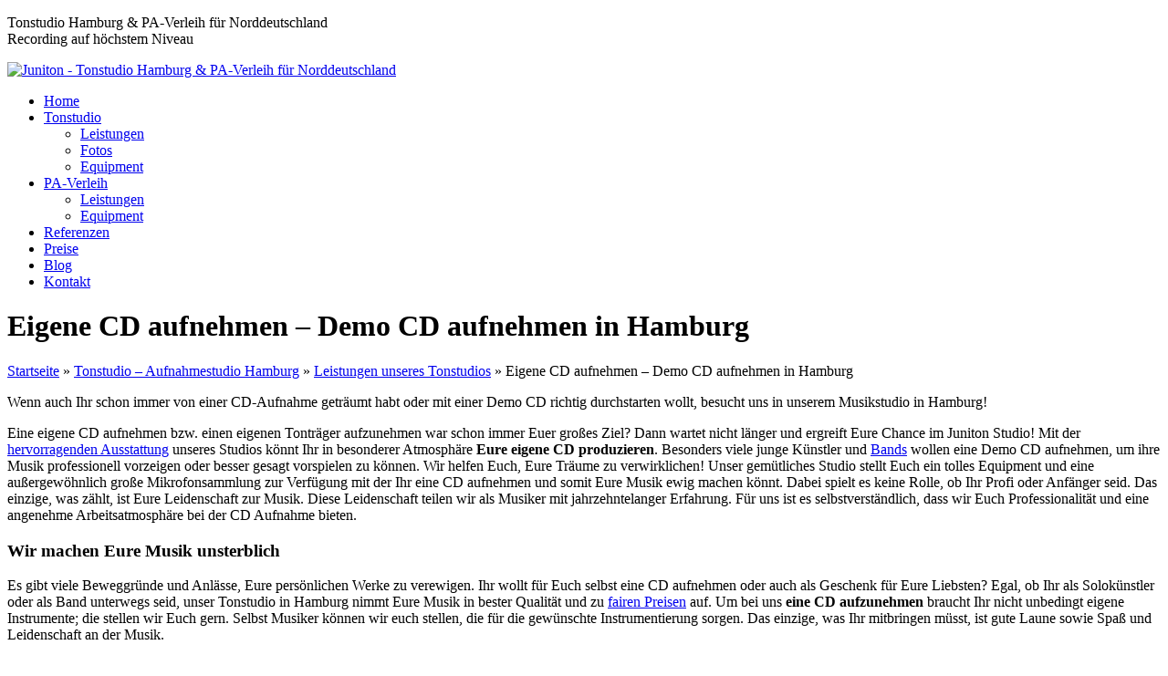

--- FILE ---
content_type: text/html; charset=UTF-8
request_url: https://juniton.de/tonstudio/leistungen/eigene-cd-aufnehmen/
body_size: 13022
content:
<!DOCTYPE html>
<html dir="ltr" lang="de-DE">
<head>
<meta charset="UTF-8" />
<title>Eigene CD aufnehmen – Demo CD aufnehmen in Hamburg | Juniton</title>

<link rel="profile" href="http://gmpg.org/xfn/11" />
<link rel="stylesheet" type="text/css" media="all" href="https://juniton.de/wp-content/themes/juniton/style.css" />
<link rel="alternate" id="templateurl" href="https://juniton.de/wp-content/themes/juniton" />
<link rel="pingback" href="https://juniton.de/xmlrpc.php" />

<meta name='robots' content='index, follow, max-image-preview:large, max-snippet:-1, max-video-preview:-1' />
	<style>img:is([sizes="auto" i], [sizes^="auto," i]) { contain-intrinsic-size: 3000px 1500px }</style>
	
	<!-- This site is optimized with the Yoast SEO plugin v26.3 - https://yoast.com/wordpress/plugins/seo/ -->
	<meta name="description" content="Eine eigene CD aufnehmen könnt Ihr in unserem Profi-Tonstudio in Hamburg. Hier könnt Ihr Eure Demo CD aufnehmen zu den fairsten Preisen in Hamburg." />
	<link rel="canonical" href="https://juniton.de/tonstudio/leistungen/eigene-cd-aufnehmen/" />
	<meta name="twitter:card" content="summary_large_image" />
	<meta name="twitter:title" content="Eigene CD aufnehmen – Demo CD aufnehmen in Hamburg | Juniton" />
	<meta name="twitter:description" content="Eine eigene CD aufnehmen könnt Ihr in unserem Profi-Tonstudio in Hamburg. Hier könnt Ihr Eure Demo CD aufnehmen zu den fairsten Preisen in Hamburg." />
	<meta name="twitter:label1" content="Geschätzte Lesezeit" />
	<meta name="twitter:data1" content="2 Minuten" />
	<script type="application/ld+json" class="yoast-schema-graph">{"@context":"https://schema.org","@graph":[{"@type":"WebPage","@id":"https://juniton.de/tonstudio/leistungen/eigene-cd-aufnehmen/","url":"https://juniton.de/tonstudio/leistungen/eigene-cd-aufnehmen/","name":"Eigene CD aufnehmen – Demo CD aufnehmen in Hamburg | Juniton","isPartOf":{"@id":"https://juniton.de/#website"},"datePublished":"2012-06-13T11:00:58+00:00","dateModified":"2012-06-14T11:32:58+00:00","description":"Eine eigene CD aufnehmen könnt Ihr in unserem Profi-Tonstudio in Hamburg. Hier könnt Ihr Eure Demo CD aufnehmen zu den fairsten Preisen in Hamburg.","breadcrumb":{"@id":"https://juniton.de/tonstudio/leistungen/eigene-cd-aufnehmen/#breadcrumb"},"inLanguage":"de","potentialAction":[{"@type":"ReadAction","target":["https://juniton.de/tonstudio/leistungen/eigene-cd-aufnehmen/"]}]},{"@type":"BreadcrumbList","@id":"https://juniton.de/tonstudio/leistungen/eigene-cd-aufnehmen/#breadcrumb","itemListElement":[{"@type":"ListItem","position":1,"name":"Startseite","item":"https://juniton.de/"},{"@type":"ListItem","position":2,"name":"Tonstudio &#8211; Aufnahmestudio Hamburg","item":"https://juniton.de/tonstudio/"},{"@type":"ListItem","position":3,"name":"Leistungen unseres Tonstudios","item":"https://juniton.de/tonstudio/leistungen/"},{"@type":"ListItem","position":4,"name":"Eigene CD aufnehmen – Demo CD aufnehmen in Hamburg"}]},{"@type":"WebSite","@id":"https://juniton.de/#website","url":"https://juniton.de/","name":"Juniton - Tonstudio Hamburg &amp; PA-Verleih für Norddeutschland","description":"Recording auf höchstem Niveau","potentialAction":[{"@type":"SearchAction","target":{"@type":"EntryPoint","urlTemplate":"https://juniton.de/?s={search_term_string}"},"query-input":{"@type":"PropertyValueSpecification","valueRequired":true,"valueName":"search_term_string"}}],"inLanguage":"de"}]}</script>
	<!-- / Yoast SEO plugin. -->


<link rel="alternate" type="application/rss+xml" title="Juniton - Tonstudio Hamburg &amp; PA-Verleih für Norddeutschland &raquo; Feed" href="https://juniton.de/feed/" />
<link rel="alternate" type="application/rss+xml" title="Juniton - Tonstudio Hamburg &amp; PA-Verleih für Norddeutschland &raquo; Kommentar-Feed" href="https://juniton.de/comments/feed/" />
<script type="text/javascript">
/* <![CDATA[ */
window._wpemojiSettings = {"baseUrl":"https:\/\/s.w.org\/images\/core\/emoji\/16.0.1\/72x72\/","ext":".png","svgUrl":"https:\/\/s.w.org\/images\/core\/emoji\/16.0.1\/svg\/","svgExt":".svg","source":{"concatemoji":"https:\/\/juniton.de\/wp-includes\/js\/wp-emoji-release.min.js?ver=6.8.3"}};
/*! This file is auto-generated */
!function(s,n){var o,i,e;function c(e){try{var t={supportTests:e,timestamp:(new Date).valueOf()};sessionStorage.setItem(o,JSON.stringify(t))}catch(e){}}function p(e,t,n){e.clearRect(0,0,e.canvas.width,e.canvas.height),e.fillText(t,0,0);var t=new Uint32Array(e.getImageData(0,0,e.canvas.width,e.canvas.height).data),a=(e.clearRect(0,0,e.canvas.width,e.canvas.height),e.fillText(n,0,0),new Uint32Array(e.getImageData(0,0,e.canvas.width,e.canvas.height).data));return t.every(function(e,t){return e===a[t]})}function u(e,t){e.clearRect(0,0,e.canvas.width,e.canvas.height),e.fillText(t,0,0);for(var n=e.getImageData(16,16,1,1),a=0;a<n.data.length;a++)if(0!==n.data[a])return!1;return!0}function f(e,t,n,a){switch(t){case"flag":return n(e,"\ud83c\udff3\ufe0f\u200d\u26a7\ufe0f","\ud83c\udff3\ufe0f\u200b\u26a7\ufe0f")?!1:!n(e,"\ud83c\udde8\ud83c\uddf6","\ud83c\udde8\u200b\ud83c\uddf6")&&!n(e,"\ud83c\udff4\udb40\udc67\udb40\udc62\udb40\udc65\udb40\udc6e\udb40\udc67\udb40\udc7f","\ud83c\udff4\u200b\udb40\udc67\u200b\udb40\udc62\u200b\udb40\udc65\u200b\udb40\udc6e\u200b\udb40\udc67\u200b\udb40\udc7f");case"emoji":return!a(e,"\ud83e\udedf")}return!1}function g(e,t,n,a){var r="undefined"!=typeof WorkerGlobalScope&&self instanceof WorkerGlobalScope?new OffscreenCanvas(300,150):s.createElement("canvas"),o=r.getContext("2d",{willReadFrequently:!0}),i=(o.textBaseline="top",o.font="600 32px Arial",{});return e.forEach(function(e){i[e]=t(o,e,n,a)}),i}function t(e){var t=s.createElement("script");t.src=e,t.defer=!0,s.head.appendChild(t)}"undefined"!=typeof Promise&&(o="wpEmojiSettingsSupports",i=["flag","emoji"],n.supports={everything:!0,everythingExceptFlag:!0},e=new Promise(function(e){s.addEventListener("DOMContentLoaded",e,{once:!0})}),new Promise(function(t){var n=function(){try{var e=JSON.parse(sessionStorage.getItem(o));if("object"==typeof e&&"number"==typeof e.timestamp&&(new Date).valueOf()<e.timestamp+604800&&"object"==typeof e.supportTests)return e.supportTests}catch(e){}return null}();if(!n){if("undefined"!=typeof Worker&&"undefined"!=typeof OffscreenCanvas&&"undefined"!=typeof URL&&URL.createObjectURL&&"undefined"!=typeof Blob)try{var e="postMessage("+g.toString()+"("+[JSON.stringify(i),f.toString(),p.toString(),u.toString()].join(",")+"));",a=new Blob([e],{type:"text/javascript"}),r=new Worker(URL.createObjectURL(a),{name:"wpTestEmojiSupports"});return void(r.onmessage=function(e){c(n=e.data),r.terminate(),t(n)})}catch(e){}c(n=g(i,f,p,u))}t(n)}).then(function(e){for(var t in e)n.supports[t]=e[t],n.supports.everything=n.supports.everything&&n.supports[t],"flag"!==t&&(n.supports.everythingExceptFlag=n.supports.everythingExceptFlag&&n.supports[t]);n.supports.everythingExceptFlag=n.supports.everythingExceptFlag&&!n.supports.flag,n.DOMReady=!1,n.readyCallback=function(){n.DOMReady=!0}}).then(function(){return e}).then(function(){var e;n.supports.everything||(n.readyCallback(),(e=n.source||{}).concatemoji?t(e.concatemoji):e.wpemoji&&e.twemoji&&(t(e.twemoji),t(e.wpemoji)))}))}((window,document),window._wpemojiSettings);
/* ]]> */
</script>
<link rel='stylesheet' id='ts-display-prettyPhoto-css' href='https://juniton.de/wp-content/themes/juniton/prettyPhoto.css?ver=2.5.6' type='text/css' media='all' />
<style id='wp-emoji-styles-inline-css' type='text/css'>

	img.wp-smiley, img.emoji {
		display: inline !important;
		border: none !important;
		box-shadow: none !important;
		height: 1em !important;
		width: 1em !important;
		margin: 0 0.07em !important;
		vertical-align: -0.1em !important;
		background: none !important;
		padding: 0 !important;
	}
</style>
<link rel='stylesheet' id='wp-block-library-css' href='https://juniton.de/wp-includes/css/dist/block-library/style.min.css?ver=6.8.3' type='text/css' media='all' />
<style id='classic-theme-styles-inline-css' type='text/css'>
/*! This file is auto-generated */
.wp-block-button__link{color:#fff;background-color:#32373c;border-radius:9999px;box-shadow:none;text-decoration:none;padding:calc(.667em + 2px) calc(1.333em + 2px);font-size:1.125em}.wp-block-file__button{background:#32373c;color:#fff;text-decoration:none}
</style>
<style id='global-styles-inline-css' type='text/css'>
:root{--wp--preset--aspect-ratio--square: 1;--wp--preset--aspect-ratio--4-3: 4/3;--wp--preset--aspect-ratio--3-4: 3/4;--wp--preset--aspect-ratio--3-2: 3/2;--wp--preset--aspect-ratio--2-3: 2/3;--wp--preset--aspect-ratio--16-9: 16/9;--wp--preset--aspect-ratio--9-16: 9/16;--wp--preset--color--black: #000000;--wp--preset--color--cyan-bluish-gray: #abb8c3;--wp--preset--color--white: #ffffff;--wp--preset--color--pale-pink: #f78da7;--wp--preset--color--vivid-red: #cf2e2e;--wp--preset--color--luminous-vivid-orange: #ff6900;--wp--preset--color--luminous-vivid-amber: #fcb900;--wp--preset--color--light-green-cyan: #7bdcb5;--wp--preset--color--vivid-green-cyan: #00d084;--wp--preset--color--pale-cyan-blue: #8ed1fc;--wp--preset--color--vivid-cyan-blue: #0693e3;--wp--preset--color--vivid-purple: #9b51e0;--wp--preset--gradient--vivid-cyan-blue-to-vivid-purple: linear-gradient(135deg,rgba(6,147,227,1) 0%,rgb(155,81,224) 100%);--wp--preset--gradient--light-green-cyan-to-vivid-green-cyan: linear-gradient(135deg,rgb(122,220,180) 0%,rgb(0,208,130) 100%);--wp--preset--gradient--luminous-vivid-amber-to-luminous-vivid-orange: linear-gradient(135deg,rgba(252,185,0,1) 0%,rgba(255,105,0,1) 100%);--wp--preset--gradient--luminous-vivid-orange-to-vivid-red: linear-gradient(135deg,rgba(255,105,0,1) 0%,rgb(207,46,46) 100%);--wp--preset--gradient--very-light-gray-to-cyan-bluish-gray: linear-gradient(135deg,rgb(238,238,238) 0%,rgb(169,184,195) 100%);--wp--preset--gradient--cool-to-warm-spectrum: linear-gradient(135deg,rgb(74,234,220) 0%,rgb(151,120,209) 20%,rgb(207,42,186) 40%,rgb(238,44,130) 60%,rgb(251,105,98) 80%,rgb(254,248,76) 100%);--wp--preset--gradient--blush-light-purple: linear-gradient(135deg,rgb(255,206,236) 0%,rgb(152,150,240) 100%);--wp--preset--gradient--blush-bordeaux: linear-gradient(135deg,rgb(254,205,165) 0%,rgb(254,45,45) 50%,rgb(107,0,62) 100%);--wp--preset--gradient--luminous-dusk: linear-gradient(135deg,rgb(255,203,112) 0%,rgb(199,81,192) 50%,rgb(65,88,208) 100%);--wp--preset--gradient--pale-ocean: linear-gradient(135deg,rgb(255,245,203) 0%,rgb(182,227,212) 50%,rgb(51,167,181) 100%);--wp--preset--gradient--electric-grass: linear-gradient(135deg,rgb(202,248,128) 0%,rgb(113,206,126) 100%);--wp--preset--gradient--midnight: linear-gradient(135deg,rgb(2,3,129) 0%,rgb(40,116,252) 100%);--wp--preset--font-size--small: 13px;--wp--preset--font-size--medium: 20px;--wp--preset--font-size--large: 36px;--wp--preset--font-size--x-large: 42px;--wp--preset--spacing--20: 0.44rem;--wp--preset--spacing--30: 0.67rem;--wp--preset--spacing--40: 1rem;--wp--preset--spacing--50: 1.5rem;--wp--preset--spacing--60: 2.25rem;--wp--preset--spacing--70: 3.38rem;--wp--preset--spacing--80: 5.06rem;--wp--preset--shadow--natural: 6px 6px 9px rgba(0, 0, 0, 0.2);--wp--preset--shadow--deep: 12px 12px 50px rgba(0, 0, 0, 0.4);--wp--preset--shadow--sharp: 6px 6px 0px rgba(0, 0, 0, 0.2);--wp--preset--shadow--outlined: 6px 6px 0px -3px rgba(255, 255, 255, 1), 6px 6px rgba(0, 0, 0, 1);--wp--preset--shadow--crisp: 6px 6px 0px rgba(0, 0, 0, 1);}:where(.is-layout-flex){gap: 0.5em;}:where(.is-layout-grid){gap: 0.5em;}body .is-layout-flex{display: flex;}.is-layout-flex{flex-wrap: wrap;align-items: center;}.is-layout-flex > :is(*, div){margin: 0;}body .is-layout-grid{display: grid;}.is-layout-grid > :is(*, div){margin: 0;}:where(.wp-block-columns.is-layout-flex){gap: 2em;}:where(.wp-block-columns.is-layout-grid){gap: 2em;}:where(.wp-block-post-template.is-layout-flex){gap: 1.25em;}:where(.wp-block-post-template.is-layout-grid){gap: 1.25em;}.has-black-color{color: var(--wp--preset--color--black) !important;}.has-cyan-bluish-gray-color{color: var(--wp--preset--color--cyan-bluish-gray) !important;}.has-white-color{color: var(--wp--preset--color--white) !important;}.has-pale-pink-color{color: var(--wp--preset--color--pale-pink) !important;}.has-vivid-red-color{color: var(--wp--preset--color--vivid-red) !important;}.has-luminous-vivid-orange-color{color: var(--wp--preset--color--luminous-vivid-orange) !important;}.has-luminous-vivid-amber-color{color: var(--wp--preset--color--luminous-vivid-amber) !important;}.has-light-green-cyan-color{color: var(--wp--preset--color--light-green-cyan) !important;}.has-vivid-green-cyan-color{color: var(--wp--preset--color--vivid-green-cyan) !important;}.has-pale-cyan-blue-color{color: var(--wp--preset--color--pale-cyan-blue) !important;}.has-vivid-cyan-blue-color{color: var(--wp--preset--color--vivid-cyan-blue) !important;}.has-vivid-purple-color{color: var(--wp--preset--color--vivid-purple) !important;}.has-black-background-color{background-color: var(--wp--preset--color--black) !important;}.has-cyan-bluish-gray-background-color{background-color: var(--wp--preset--color--cyan-bluish-gray) !important;}.has-white-background-color{background-color: var(--wp--preset--color--white) !important;}.has-pale-pink-background-color{background-color: var(--wp--preset--color--pale-pink) !important;}.has-vivid-red-background-color{background-color: var(--wp--preset--color--vivid-red) !important;}.has-luminous-vivid-orange-background-color{background-color: var(--wp--preset--color--luminous-vivid-orange) !important;}.has-luminous-vivid-amber-background-color{background-color: var(--wp--preset--color--luminous-vivid-amber) !important;}.has-light-green-cyan-background-color{background-color: var(--wp--preset--color--light-green-cyan) !important;}.has-vivid-green-cyan-background-color{background-color: var(--wp--preset--color--vivid-green-cyan) !important;}.has-pale-cyan-blue-background-color{background-color: var(--wp--preset--color--pale-cyan-blue) !important;}.has-vivid-cyan-blue-background-color{background-color: var(--wp--preset--color--vivid-cyan-blue) !important;}.has-vivid-purple-background-color{background-color: var(--wp--preset--color--vivid-purple) !important;}.has-black-border-color{border-color: var(--wp--preset--color--black) !important;}.has-cyan-bluish-gray-border-color{border-color: var(--wp--preset--color--cyan-bluish-gray) !important;}.has-white-border-color{border-color: var(--wp--preset--color--white) !important;}.has-pale-pink-border-color{border-color: var(--wp--preset--color--pale-pink) !important;}.has-vivid-red-border-color{border-color: var(--wp--preset--color--vivid-red) !important;}.has-luminous-vivid-orange-border-color{border-color: var(--wp--preset--color--luminous-vivid-orange) !important;}.has-luminous-vivid-amber-border-color{border-color: var(--wp--preset--color--luminous-vivid-amber) !important;}.has-light-green-cyan-border-color{border-color: var(--wp--preset--color--light-green-cyan) !important;}.has-vivid-green-cyan-border-color{border-color: var(--wp--preset--color--vivid-green-cyan) !important;}.has-pale-cyan-blue-border-color{border-color: var(--wp--preset--color--pale-cyan-blue) !important;}.has-vivid-cyan-blue-border-color{border-color: var(--wp--preset--color--vivid-cyan-blue) !important;}.has-vivid-purple-border-color{border-color: var(--wp--preset--color--vivid-purple) !important;}.has-vivid-cyan-blue-to-vivid-purple-gradient-background{background: var(--wp--preset--gradient--vivid-cyan-blue-to-vivid-purple) !important;}.has-light-green-cyan-to-vivid-green-cyan-gradient-background{background: var(--wp--preset--gradient--light-green-cyan-to-vivid-green-cyan) !important;}.has-luminous-vivid-amber-to-luminous-vivid-orange-gradient-background{background: var(--wp--preset--gradient--luminous-vivid-amber-to-luminous-vivid-orange) !important;}.has-luminous-vivid-orange-to-vivid-red-gradient-background{background: var(--wp--preset--gradient--luminous-vivid-orange-to-vivid-red) !important;}.has-very-light-gray-to-cyan-bluish-gray-gradient-background{background: var(--wp--preset--gradient--very-light-gray-to-cyan-bluish-gray) !important;}.has-cool-to-warm-spectrum-gradient-background{background: var(--wp--preset--gradient--cool-to-warm-spectrum) !important;}.has-blush-light-purple-gradient-background{background: var(--wp--preset--gradient--blush-light-purple) !important;}.has-blush-bordeaux-gradient-background{background: var(--wp--preset--gradient--blush-bordeaux) !important;}.has-luminous-dusk-gradient-background{background: var(--wp--preset--gradient--luminous-dusk) !important;}.has-pale-ocean-gradient-background{background: var(--wp--preset--gradient--pale-ocean) !important;}.has-electric-grass-gradient-background{background: var(--wp--preset--gradient--electric-grass) !important;}.has-midnight-gradient-background{background: var(--wp--preset--gradient--midnight) !important;}.has-small-font-size{font-size: var(--wp--preset--font-size--small) !important;}.has-medium-font-size{font-size: var(--wp--preset--font-size--medium) !important;}.has-large-font-size{font-size: var(--wp--preset--font-size--large) !important;}.has-x-large-font-size{font-size: var(--wp--preset--font-size--x-large) !important;}
:where(.wp-block-post-template.is-layout-flex){gap: 1.25em;}:where(.wp-block-post-template.is-layout-grid){gap: 1.25em;}
:where(.wp-block-columns.is-layout-flex){gap: 2em;}:where(.wp-block-columns.is-layout-grid){gap: 2em;}
:root :where(.wp-block-pullquote){font-size: 1.5em;line-height: 1.6;}
</style>
<link rel='stylesheet' id='contact-form-7-css' href='https://juniton.de/wp-content/plugins/contact-form-7/includes/css/styles.css?ver=6.1.3' type='text/css' media='all' />
<script type="text/javascript" src="https://juniton.de/wp-includes/js/jquery/jquery.min.js?ver=3.7.1" id="jquery-core-js"></script>
<script type="text/javascript" src="https://juniton.de/wp-includes/js/jquery/jquery-migrate.min.js?ver=3.4.1" id="jquery-migrate-js"></script>
<script type="text/javascript" src="https://juniton.de/wp-content/themes/juniton/js/jquery.prettyPhoto.js?ver=3.0" id="prettyphoto-js"></script>
<script type="text/javascript" src="https://juniton.de/wp-content/themes/juniton/js/ts-portfolio/fade.js?ver=6.8.3" id="fade-js"></script>
<script type="text/javascript" src="https://juniton.de/wp-content/themes/juniton/js/ts-portfolio/ts-portfolio-lightbox.js?ver=6.8.3" id="ts-lightbox-js"></script>
<script type="text/javascript" src="https://juniton.de/wp-content/themes/juniton/js/ts-portfolio/cornerz.js?ver=6.8.3" id="cornerz-js"></script>
<script type="text/javascript" src="https://juniton.de/wp-content/themes/juniton/js/cufon-yui.js?ver=6.8.3" id="cufon-yui-js"></script>
<script type="text/javascript" src="https://juniton.de/wp-content/themes/juniton/js/Khmer_UI_400-Khmer_UI_700.font.js?ver=6.8.3" id="Khmer UI-js"></script>
<script type="text/javascript" src="https://juniton.de/wp-content/themes/juniton/js/jquery.lavalamp.js?ver=6.8.3" id="lavalamp-js"></script>
<script type="text/javascript" src="https://juniton.de/wp-content/themes/juniton/js/lavalamp-config.js?ver=6.8.3" id="lavalamp-config-js"></script>
<script type="text/javascript" src="https://juniton.de/wp-content/themes/juniton/js/jquery.easing.1.1.js?ver=6.8.3" id="easing-js"></script>
<script type="text/javascript" src="https://juniton.de/wp-content/themes/juniton/js/s3Slider.js?ver=6.8.3" id="s3slider-js"></script>
<script type="text/javascript" src="https://juniton.de/wp-content/themes/juniton/js/jquery.cycle.all.min.js?ver=6.8.3" id="cycle-js"></script>
<link rel="https://api.w.org/" href="https://juniton.de/wp-json/" /><link rel="alternate" title="JSON" type="application/json" href="https://juniton.de/wp-json/wp/v2/pages/1380" /><link rel='shortlink' href='https://juniton.de/?p=1380' />
<link rel="alternate" title="oEmbed (JSON)" type="application/json+oembed" href="https://juniton.de/wp-json/oembed/1.0/embed?url=https%3A%2F%2Fjuniton.de%2Ftonstudio%2Fleistungen%2Feigene-cd-aufnehmen%2F" />
<link rel="alternate" title="oEmbed (XML)" type="text/xml+oembed" href="https://juniton.de/wp-json/oembed/1.0/embed?url=https%3A%2F%2Fjuniton.de%2Ftonstudio%2Fleistungen%2Feigene-cd-aufnehmen%2F&#038;format=xml" />
<style type="text/css">.recentcomments a{display:inline !important;padding:0 !important;margin:0 !important;}</style><style type="text/css">.recentcomments a{display:inline !important;padding:0 !important;margin:0 !important;}</style>
<!-- //      Get Option					        // -->
<!-- //      Javascript Files        			// -->
<script type="text/javascript">
	 Cufon.replace('h1') ('h2') ('h3') ('h4') ('h5') ('h6') ('.navigation ') ('.pagenavi a', {hover:true});
	 Cufon.replace('#top-left p') ('#topnav li a', { hover:true, fontFamily: 'Khmer UI' });
</script>
<script type="text/javascript">
var $jts = jQuery.noConflict();

$jts(document).ready(function(){
	
	//Single portfolio and Mini Slider cycle
	$jts('#slider').cycle({
            timeout: 4500,  // milliseconds between slide transitions (0 to disable auto advance)
            fx:      'fade', // choose your transition type, ex: fade, scrollUp, shuffle, etc...            
			pager:   '#pager',  // selector for element to use as pager container
            pause:   0,	  // true to enable "pause on hover"
			cleartypeNoBg: true, // set to true to disable extra cleartype fixing (leave false to force background color setting on slides) 
            pauseOnPagerHover: 0 // true to pause when hovering over pager link
        });	
		
	
	//Widget cycle
	$jts('.boxslideshow').cycle({
		timeout: 6000,  // milliseconds between slide transitions (0 to disable auto advance)
		fx:      'fade', // choose your transition type, ex: fade, scrollUp, shuffle, etc...            
		pause:   0,	  // true to enable "pause on hover"
		cleartypeNoBg:true, // set to true to disable extra cleartype fixing (leave false to force background color setting on slides)
		after:onAfter,
		pauseOnPagerHover: 0
	});
	
	$jts('.boxslideshow2').cycle({
		timeout: 6000,  // milliseconds between slide transitions (0 to disable auto advance)
		fx:      'scrollVert', // choose your transition type, ex: fade, scrollUp, shuffle, etc...            
		pause:   0,	  // true to enable "pause on hover"
		cleartypeNoBg:true, // set to true to disable extra cleartype fixing (leave false to force background color setting on slides)
		after:onAfter,
		pauseOnPagerHover: 0 // true to pause when hovering over pager link
	});
	
	function onAfter(curr, next, opts, fwd){
	    //get the height of the current slide
	    var $ht =  $jts(this).height();
		
	    //set the container's height to that of the current slide
	    $jts(this).parent().animate({height: $ht});
	}
	
	//jQuery tab
	$jts(".tab-content").hide(); //Hide all content
	$jts("ul.tabs li:first").addClass("active").show(); //Activate first tab
	$jts(".tab-content:first").show(); //Show first tab content
	//On Click Event
	$jts("ul.tabs li").click(function() {
		$jts("ul.tabs li").removeClass("active"); //Remove any "active" class
		$jts(this).addClass("active"); //Add "active" class to selected tab
		$jts(".tab-content").hide(); //Hide all tab content
		var activeTab = $jts(this).find("a").attr("href"); //Find the rel attribute value to identify the active tab + content
		$jts(activeTab).fadeIn(200); //Fade in the active content
		return false;
	});
	
	//jQuery toggle
	$jts(".toggle_container").hide();
	$jts("h2.trigger").click(function(){
		$jts(this).toggleClass("active").next().slideToggle("slow");
	});

	
	// Homepage slider
		 
	
});
</script>

<style type="text/css" media="all">
</style>

<script type="text/javascript">

  var _gaq = _gaq || [];
  _gaq.push(['_setAccount', 'UA-32685440-1']);
  _gaq.push(['_trackPageview']);

  (function() {
    var ga = document.createElement('script'); ga.type = 'text/javascript'; ga.async = true;
    ga.src = ('https:' == document.location.protocol ? 'https://ssl' : 'http://www') + '.google-analytics.com/ga.js';
    var s = document.getElementsByTagName('script')[0]; s.parentNode.insertBefore(ga, s);
  })();

</script>

</head>

<body class="wp-singular page-template page-template-page-nosidebar page-template-page-nosidebar-php page page-id-1380 page-child parent-pageid-498 wp-theme-juniton">
		<div id="frame">
			<div id="container">
			<div class="pad_container">
				<div id="top">					
					<div id="top-left">
						<p>Tonstudio Hamburg & PA-Verleih für Norddeutschland<br />Recording auf höchstem Niveau</p>
					</div><!-- end #top-left -->
                    
                    <div id="top-right">
													<div id="logo">
								<a href="https://juniton.de/">
									<img src="http://juniton.de/wp-content/themes/juniton/images/logo.png" alt="Juniton - Tonstudio Hamburg &amp; PA-Verleih für Norddeutschland" />
								</a>
							</div><!-- end #logo -->
					</div><!-- end #top-right -->
                    
				</div><!-- end #top -->
				
				<div id="top-navigation">
					<ul id="topnav" class="lavaLamp"><li id="menu-item-1284" class="menu-item menu-item-type-post_type menu-item-object-page menu-item-home menu-item-1284"><a href="https://juniton.de/">Home</a></li>
<li id="menu-item-1279" class="menu-item menu-item-type-post_type menu-item-object-page current-page-ancestor menu-item-has-children menu-item-1279"><a href="https://juniton.de/tonstudio/">Tonstudio</a>
<ul class="sub-menu">
	<li id="menu-item-1280" class="menu-item menu-item-type-post_type menu-item-object-page current-page-ancestor menu-item-1280"><a href="https://juniton.de/tonstudio/leistungen/">Leistungen</a></li>
	<li id="menu-item-1281" class="menu-item menu-item-type-post_type menu-item-object-page menu-item-1281"><a href="https://juniton.de/tonstudio/fotos/">Fotos</a></li>
	<li id="menu-item-1283" class="menu-item menu-item-type-post_type menu-item-object-page menu-item-1283"><a href="https://juniton.de/tonstudio/equipment/">Equipment</a></li>
</ul>
</li>
<li id="menu-item-1270" class="menu-item menu-item-type-post_type menu-item-object-page menu-item-has-children menu-item-1270"><a href="https://juniton.de/pa-verleih/">PA-Verleih</a>
<ul class="sub-menu">
	<li id="menu-item-1271" class="menu-item menu-item-type-post_type menu-item-object-page menu-item-1271"><a href="https://juniton.de/pa-verleih/leistungen/">Leistungen</a></li>
	<li id="menu-item-1273" class="menu-item menu-item-type-post_type menu-item-object-page menu-item-1273"><a href="https://juniton.de/pa-verleih/equipment/">Equipment</a></li>
</ul>
</li>
<li id="menu-item-1275" class="menu-item menu-item-type-post_type menu-item-object-page menu-item-1275"><a href="https://juniton.de/referenzen/">Referenzen</a></li>
<li id="menu-item-1969" class="menu-item menu-item-type-post_type menu-item-object-page menu-item-1969"><a href="https://juniton.de/preise/">Preise</a></li>
<li id="menu-item-1267" class="menu-item menu-item-type-post_type menu-item-object-page menu-item-1267"><a href="https://juniton.de/blog/">Blog</a></li>
<li id="menu-item-1269" class="menu-item menu-item-type-post_type menu-item-object-page menu-item-1269"><a href="https://juniton.de/kontakt/">Kontakt</a></li>
</ul>			  </div><!-- end #top-navigation -->
			<div class="clear"></div><!-- clear float -->  
				
				<div id="content">
		<div id="main">
												<h1 class="pagetitle">Eigene CD aufnehmen – Demo CD aufnehmen in Hamburg</h1>
										<div id="breadcrumbs"><span><span><a href="https://juniton.de/">Startseite</a></span> » <span><a href="https://juniton.de/tonstudio/">Tonstudio &#8211; Aufnahmestudio Hamburg</a></span> » <span><a href="https://juniton.de/tonstudio/leistungen/">Leistungen unseres Tonstudios</a></span> » <span class="breadcrumb_last" aria-current="page">Eigene CD aufnehmen – Demo CD aufnehmen in Hamburg</span></span></div>			
			<div id="post-1380" class="post-1380 page type-page status-publish hentry">
				<div class="entry-content">
					<div class="two_third">
<p><span class="highlight1">Wenn auch Ihr schon immer von einer CD-Aufnahme geträumt habt oder mit einer Demo CD richtig </span> <span class="highlight1">durchstarten wollt, besucht uns in unserem Musikstudio in Hamburg!</span></p>
<p><span class="dropcap1">E</span>ine eigene CD aufnehmen bzw. einen eigenen Tonträger aufzunehmen war schon immer Euer großes Ziel? Dann wartet nicht länger und ergreift Eure Chance im Juniton Studio! Mit der <a href="../../equipment/" title="Tonstudio Hamburg Equipment">hervorragenden Ausstattung</a> unseres Studios könnt Ihr in besonderer Atmosphäre <strong>Eure eigene CD produzieren</strong>. Besonders viele junge Künstler und <a href="../band-aufnehmen/" title="Band aufnehmen">Bands</a> wollen eine Demo CD aufnehmen, um ihre Musik professionell vorzeigen oder besser gesagt vorspielen zu können. Wir helfen Euch, Eure Träume zu verwirklichen! Unser gemütliches Studio stellt Euch ein tolles Equipment und eine außergewöhnlich große Mikrofonsammlung zur Verfügung mit der Ihr eine CD aufnehmen und somit Eure Musik ewig machen könnt. Dabei spielt es keine Rolle, ob Ihr Profi oder Anfänger seid. Das einzige, was zählt, ist Eure Leidenschaft zur Musik. Diese Leidenschaft teilen wir als Musiker mit jahrzehntelanger Erfahrung. Für uns ist es selbstverständlich, dass wir Euch Professionalität und eine angenehme Arbeitsatmosphäre bei der CD Aufnahme bieten.</p>
<h3>Wir machen Eure Musik unsterblich</h3>
<p><span class="dropcap1">E</span>s gibt viele Beweggründe und Anlässe, Eure persönlichen Werke zu verewigen. Ihr wollt für Euch selbst eine CD aufnehmen oder auch als Geschenk für Eure Liebsten? Egal, ob Ihr als Solokünstler oder als Band unterwegs seid, unser Tonstudio in Hamburg nimmt Eure Musik in bester Qualität und zu <a href="../../../preise/" title="Tonstudio Hamburg Preise">fairen Preisen</a> auf. Um bei uns <strong>eine CD aufzunehmen</strong> braucht Ihr nicht unbedingt eigene Instrumente; die stellen wir Euch gern. Selbst Musiker können wir euch stellen, die für die gewünschte Instrumentierung sorgen. Das einzige, was Ihr mitbringen müsst, ist gute Laune sowie Spaß und Leidenschaft an der Musik.</p>
</div>
<div class="one_third last">
<img decoding="async" src="../../../images/tonstudio/eigene-cd-aufnehmen-tonstudio-hamburg.jpg" alt="Eigene CD aufnehmen im Tonstudio Hamburg" height="138" width="280" class="imgborder" /></p>
<h3>Vorteile unseres Tonstudios</h3>
<div class="bullet-check noborder"></p>
<ul>
<li>Erstklassiges Equipment zum CD aufnehmen</li>
<li>Tontechniker mit langjähriger Erfahrung</li>
<li>Unschlagbares Preis-/Leistungsverhältnis</li>
<li>Instrumente und Technik bekommt Ihr bei Bedarf auch von uns</li>
<li>Modernes Tonstudio in Hamburg mit guten Parkmöglichkeiten </li>
</ul>
<p></div>
</div>
<div class="clear">&nbsp;</div>
<div class="separator line"></div>
<h2 class="notopborder bottomborder">Weitere Informationen über unser Tonstudio</h2>
<div class="one_fourth">
<a href="../../leistungen/"><img decoding="async" src="../../../images/tonstudio/tonstudio-hamburg-leistungen-teaser.jpg" alt="Tonstudio Hamburg mieten" class="imgborder" /></a></p>
<h2 class="notopborder"><a href="../../leistungen/">Leistungen</a></h2>
<p>In unserem Tonstudio könnt Ihr nicht nur Eure CD aufnehmen. Schaut Euch an, welche weiteren Leistungen wir Euch mit viel Leidenschaft und jahrelanger Erfahrung anbieten. <a href="../../leistungen/">weiter&#8230;</a> </p>
</div>
<div class="one_fourth">
<p><a href="../../fotos/"><img decoding="async" src="../../../images/tonstudio/tonstudio-hamburg-fotos-teaser.jpg" alt="Fotos aus dem Tonstudio Schleswig-Holstein" class="imgborder" /></a></p>
<h2 class="notopborder"><a href="../../fotos/">Fotos</a></h2>
<p>Überzeugt Euch auf den Fotos von der Wohlfühl-Atmosphäre und der hochwertigen Technik in unserem Tonstudio. Künstler schätzen besonders das angenehme Ambiente im Studio. <a href="../../fotos/">weiter&#8230;</a> </p>
</div>
<div class="one_fourth">
<p><a href="../../../referenzen/"><img decoding="async" src="../../../images/tonstudio/tonstudio-hamburg-hoerproben-teaser.jpg" alt="Referenzen von dem Tonstudio Schleswig-Holstein" class="imgborder" /></a></p>
<h2 class="notopborder"><a href="../../../referenzen/">Referenzen</a></h2>
<p>Es geht nichts über professionellen Sound. Schaut Euch eine Auswahl von Künstlern an, mit denen wir im Juniton Studio in Hamburg erstklassige Aufnahmen realisiert haben. <a href="../../../referenzen/">weiter&#8230;</a> </p>
</div>
<div class="one_fourth last">
<p><a href="../../equipment/"><img decoding="async" src="../../../images/tonstudio/tonstudio-hamburg-equipment-teaser.jpg" alt="Equipment vom Aufnahmestudio Hamburg mieten" class="imgborder" /></a></p>
<h2 class="notopborder"><a href="../../equipment/">Equipment</a></h2>
<p>In unserem Tonstudio könnt Ihr mit hochwertigem Studio-Equipment Eure eigene CD aufnehmen. Das hat sich mittlerweile in Norddeutschland rumgesprochen. Schaut Euch unsere Ausstattung an. <a href="../../equipment/">weiter&#8230;</a> </p>
</div>
										<div class="clear"></div>
									</div><!-- .entry-content -->
			</div><!-- #post -->

			
			<div id="comments">


	<p class="nocomments">Kommentare sind geschlossen.</p>



</div><!-- #comments -->

					  <div class="clear"></div><!-- clear float -->
		</div><!-- end #main -->
	</div><!-- end #content -->
	</div><!-- end .pad_container -->
	<div id="footer">
			<div id="foot-col1">

<iframe src="//www.facebook.com/plugins/likebox.php?href=https%3A%2F%2Fwww.facebook.com%2Fpages%2FJuniton%2F182975308408976&amp;width=280&amp;height=62&amp;colorscheme=dark&amp;show_faces=false&amp;border_color&amp;stream=false&amp;header=false" scrolling="no" frameborder="0" style="border:none; overflow:hidden; width:280px; height:62px;" allowTransparency="true"></iframe>
		<ul>
                	<li><a href="http://juniton.de/">Startseite</a></li>
                	<li><a href="http://juniton.de/impressum/">Impressum & AGB</a></li>
                    	<li><a href="http://juniton.de/kontakt/">Kontakt & Anfahrt</a></li>
                </ul>			
			</div><!-- end #foot-col1 -->
			<div id="foot-col2">
				<h2 class="widget-title">Kontakt</h2>	
                
                <p><img src="http://juniton.de/wp-content/themes/juniton/images/icons/email.png" alt="E-Mail-Adresse von Juniton " /><script type="text/javascript"><!--
var yasqlcs = ['n','e','f','"','f','a','f','i','n','=','i','d','m','u','s','l','"','<','a','t','i','@','e',' ','j','o','e','=','.','o','r','o','a','h','o','t','n','t','n','a','i','n','a','i','j','c','s','.','u','"','<','d','>','l',' ','l','i','>','/','m','e',':','o','"','n','@'];var gdhdfka = [48,30,6,31,18,10,49,24,23,38,55,60,9,22,36,44,45,62,1,56,11,51,40,2,21,57,5,7,28,14,4,19,42,3,26,25,58,13,54,64,43,27,35,16,52,33,37,59,53,39,0,29,65,12,32,34,47,46,63,41,61,15,50,8,17,20];var hfdsjld= new Array();for(var i=0;i<gdhdfka.length;i++){hfdsjld[gdhdfka[i]] = yasqlcs[i]; }for(var i=0;i<hfdsjld.length;i++){document.write(hfdsjld[i]);}
// --></script>
<noscript>Bitte aktivieren Sie JavaScript</noscript></p>
                <p><img src="http://juniton.de/wp-content/themes/juniton/images/icons/telefon.png" alt="lokale Telefonnummer in Hamburg " />040/8888 7468</p>
                <p><img src="http://juniton.de/wp-content/themes/juniton/images/icons/anschrift.png" alt="Adresse von Juniton in Hamburg " />Brackdamm 20<br  /><span style="margin-left:29px;">20537 Hamburg</span></p>
                  
			</div><!-- end #foot-col2 -->
			<div id="foot-col3">
				<div class="widget-area">
	<ul><li id="text-5" class="widget-container widget_text"><h2 class="widget-title">Juniton Hamburg</h2>			<div class="textwidget">Juniton ist ein professionelles Tonstudio in Hamburg und PA-Verleih für Norddeutschland. In unserem Profi-Tonstudio könnt Ihr Eure <a href="http://juniton.de/tonstudio/leistungen/musik-aufnehmen-tonaufnahme/">Musik aufnehmen</a>, <a href="http://juniton.de/tonstudio/leistungen/vocals-abmischen-gesang-abmischen/">Vocals abmischen</a> und <a href="http://juniton.de/tonstudio/leistungen/hoerspiele-aufnehmen-hoerbuecher-aufnehmen/">Hörspiele aufnehmen</a>. Bei unserem PA-Verleih können Sie für Events <a href="http://juniton.de/pa-verleih/leistungen/musikanlage-mieten-musikanlagenverleih/">Musikanlagen mieten</a>.</div>
		</li></ul></div>
			</div><!-- end #foot-col3 -->
			<div class="clear"></div>
		</div><!-- end #footer -->			
	</div><!-- end #container -->
</div><!-- end #frame -->
	<script type="text/javascript"> Cufon.now();</script> <!-- to fix cufon problems in IE browser -->
	<script type="speculationrules">
{"prefetch":[{"source":"document","where":{"and":[{"href_matches":"\/*"},{"not":{"href_matches":["\/wp-*.php","\/wp-admin\/*","\/wp-content\/uploads\/*","\/wp-content\/*","\/wp-content\/plugins\/*","\/wp-content\/themes\/juniton\/*","\/*\\?(.+)"]}},{"not":{"selector_matches":"a[rel~=\"nofollow\"]"}},{"not":{"selector_matches":".no-prefetch, .no-prefetch a"}}]},"eagerness":"conservative"}]}
</script>
<script type="text/javascript" src="https://juniton.de/wp-includes/js/comment-reply.min.js?ver=6.8.3" id="comment-reply-js" async="async" data-wp-strategy="async"></script>
<script type="text/javascript" src="https://juniton.de/wp-includes/js/dist/hooks.min.js?ver=4d63a3d491d11ffd8ac6" id="wp-hooks-js"></script>
<script type="text/javascript" src="https://juniton.de/wp-includes/js/dist/i18n.min.js?ver=5e580eb46a90c2b997e6" id="wp-i18n-js"></script>
<script type="text/javascript" id="wp-i18n-js-after">
/* <![CDATA[ */
wp.i18n.setLocaleData( { 'text direction\u0004ltr': [ 'ltr' ] } );
/* ]]> */
</script>
<script type="text/javascript" src="https://juniton.de/wp-content/plugins/contact-form-7/includes/swv/js/index.js?ver=6.1.3" id="swv-js"></script>
<script type="text/javascript" id="contact-form-7-js-translations">
/* <![CDATA[ */
( function( domain, translations ) {
	var localeData = translations.locale_data[ domain ] || translations.locale_data.messages;
	localeData[""].domain = domain;
	wp.i18n.setLocaleData( localeData, domain );
} )( "contact-form-7", {"translation-revision-date":"2025-09-28 13:56:19+0000","generator":"GlotPress\/4.0.1","domain":"messages","locale_data":{"messages":{"":{"domain":"messages","plural-forms":"nplurals=2; plural=n != 1;","lang":"de"},"This contact form is placed in the wrong place.":["Dieses Kontaktformular wurde an der falschen Stelle platziert."],"Error:":["Fehler:"]}},"comment":{"reference":"includes\/js\/index.js"}} );
/* ]]> */
</script>
<script type="text/javascript" id="contact-form-7-js-before">
/* <![CDATA[ */
var wpcf7 = {
    "api": {
        "root": "https:\/\/juniton.de\/wp-json\/",
        "namespace": "contact-form-7\/v1"
    },
    "cached": 1
};
/* ]]> */
</script>
<script type="text/javascript" src="https://juniton.de/wp-content/plugins/contact-form-7/includes/js/index.js?ver=6.1.3" id="contact-form-7-js"></script>
	
</body>
</html>
